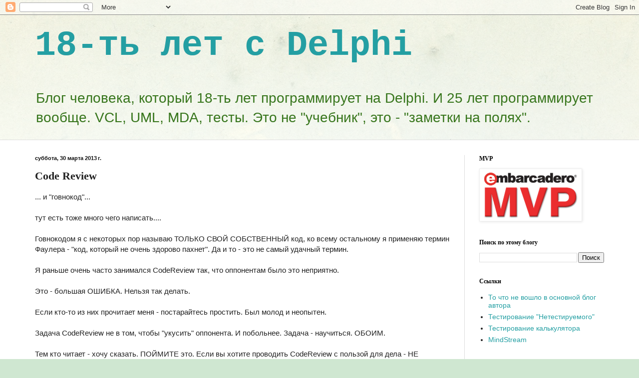

--- FILE ---
content_type: text/html; charset=UTF-8
request_url: https://18delphi.blogspot.com/b/stats?style=BLACK_TRANSPARENT&timeRange=ALL_TIME&token=APq4FmB1gXeeS3nW5WQFAeMKZZvCKBpPLZEBMuALHnvOspXOrH_NrnvuXLiXR6UiuT8YzAnfZC9P4hTIczCtu2XcPKPX1PWcdg
body_size: -19
content:
{"total":441909,"sparklineOptions":{"backgroundColor":{"fillOpacity":0.1,"fill":"#000000"},"series":[{"areaOpacity":0.3,"color":"#202020"}]},"sparklineData":[[0,7],[1,3],[2,1],[3,6],[4,3],[5,3],[6,25],[7,3],[8,3],[9,4],[10,4],[11,3],[12,10],[13,8],[14,8],[15,13],[16,42],[17,99],[18,47],[19,27],[20,49],[21,43],[22,36],[23,17],[24,14],[25,2],[26,4],[27,7],[28,70],[29,22]],"nextTickMs":1800000}

--- FILE ---
content_type: text/html; charset=utf-8
request_url: https://www.google.com/recaptcha/api2/aframe
body_size: 268
content:
<!DOCTYPE HTML><html><head><meta http-equiv="content-type" content="text/html; charset=UTF-8"></head><body><script nonce="NEkm4jvLARcEOJlszTo5pQ">/** Anti-fraud and anti-abuse applications only. See google.com/recaptcha */ try{var clients={'sodar':'https://pagead2.googlesyndication.com/pagead/sodar?'};window.addEventListener("message",function(a){try{if(a.source===window.parent){var b=JSON.parse(a.data);var c=clients[b['id']];if(c){var d=document.createElement('img');d.src=c+b['params']+'&rc='+(localStorage.getItem("rc::a")?sessionStorage.getItem("rc::b"):"");window.document.body.appendChild(d);sessionStorage.setItem("rc::e",parseInt(sessionStorage.getItem("rc::e")||0)+1);localStorage.setItem("rc::h",'1769034289235');}}}catch(b){}});window.parent.postMessage("_grecaptcha_ready", "*");}catch(b){}</script></body></html>